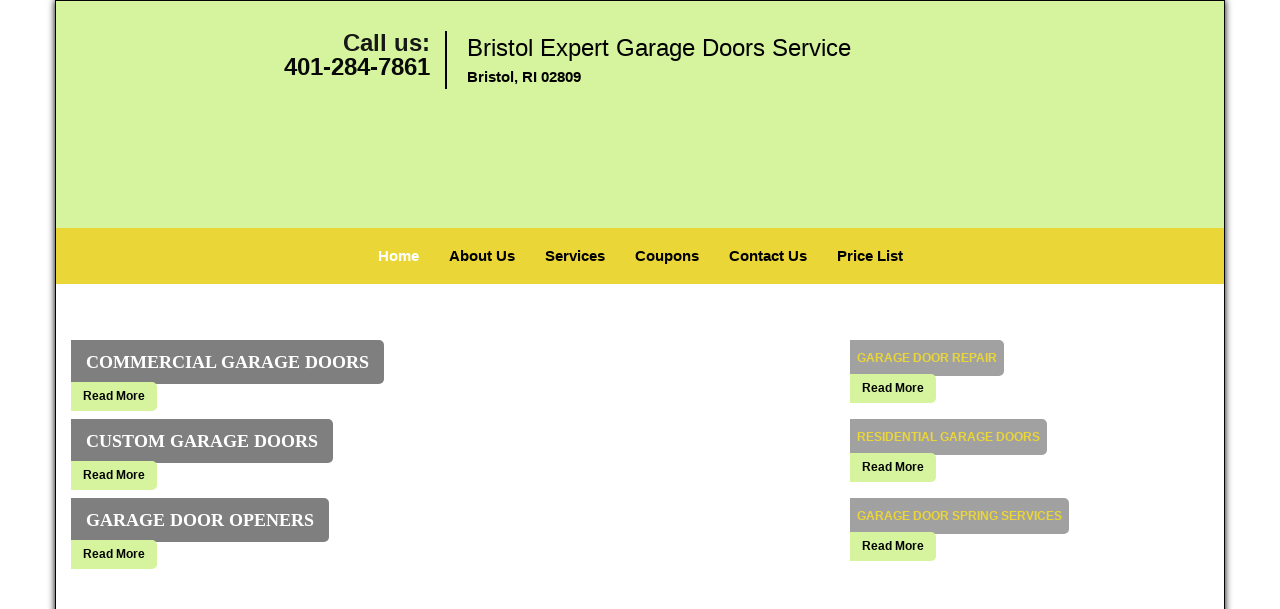

--- FILE ---
content_type: text/html
request_url: https://bristol.expert-garage-doors-service.com/
body_size: 7524
content:
<!DOCTYPE html><html lang="en"><head><meta charset="utf-8"><meta name="viewport" content="width=device-width, initial-scale=1"><meta name="keywords" content="locksmith, locks, keys, home"/><meta name="description" content="index All those who think garage doors are just for aesthetics and add no value other than curb appeal to one’s house probably don't know its import"/><meta name="og:keywords" content="locksmith, locks, keys, home"/><meta name="og:description" content="index All those who think garage doors are just for aesthetics and add no value other than curb appeal to one’s house probably don't know its import"/><meta name="og:title" content="Bristol Expert Garage Doors Service | Garage Door Company Near Me | Bristol, RI | 401-284-7861"/><meta name="og:url" content="https://bristol.expert-garage-doors-service.com"/><meta name="og:image" content="https://expert-garage-doors-service.com/userfiles/newls-5/images/Newls-5-Gr-25M/logo.webp"/><meta name="twitter:keywords" content="locksmith, locks, keys, home"/><meta name="twitter:description" content="index All those who think garage doors are just for aesthetics and add no value other than curb appeal to one’s house probably don't know its import"/><meta name="twitter:site" content="expert-garage-doors-service"/><meta name="twitter:title" content="Bristol Expert Garage Doors Service | Garage Door Company Near Me | Bristol, RI | 401-284-7861"/><meta name="twitter:url" content="https://bristol.expert-garage-doors-service.com"/><meta name="twitter:image" content="https://expert-garage-doors-service.com/userfiles/newls-5/images/Newls-5-Gr-25M/logo.webp"/><meta name="twitter:card" content="summery"/><title>Bristol Expert Garage Doors Service|Garage Door Company Nea</title><link rel="canonical" href="https://bristol.expert-garage-doors-service.com"><link rel="icon" href="/userfiles/newls-5/files/7.png" type="image/png"><link rel="preconnect" href="https://fonts.gstatic.com" crossorigin><link rel="preload" href="fonts/fontawesome-webfont.woff2?v=4.3.0" as="font" type="font/woff2" crossorigin><link href="https://fonts.googleapis.com/css?family=Open+Sans:800,700,600,400,300&amp;display=swap"><link href="https://fonts.googleapis.com/css?family=Roboto:800,700,600,400,300&amp;display=swap"><link rel="stylesheet" href="/css/bootstrap.min.css"><link rel="stylesheet" href="/css/style.min.css"><link rel="preload" as="image" href="/userfiles/newls-5/images/Newls-5-Gr-25M/banner-2.webp"/><link media="print" onload="this.media='all'" href="/css/custom.index.css" rel="stylesheet"/><!--[if lte IE 8]><script src="/scripts/respond-1.1.0.min.js"></script><![endif]--><!--[if lt IE 9]><script src="/scripts/html5shiv.js"></script><![endif]--><script>document.cookie='resolution='+Math.max(screen.width,screen.height)+("devicePixelRatio" in window ? ","+devicePixelRatio : ",1")+'; path=/';</script><script defer type="application/ld+json">{
    "@context": "https://schema.org",
    "@type": "https://bristol.expert-garage-doors-service.com.bristol.expert-garage-doors-service.com/#localbusiness",
    "name": "Bristol Expert Garage Doors Service",
    "url": "https://bristol.expert-garage-doors-service.com.bristol.expert-garage-doors-service.com",
    "logo": "https://expert-garage-doors-service.com/userfiles/newls-5/images/Newls-5-Gr-25M/logo.webp",
    "img": "https://expert-garage-doors-service.com/userfiles/newls-5/images/Newls-5-Gr-25M/commercial-banner.webp",
    "description": "index All those who think garage doors are just for aesthetics and add no value other than curb appeal to one’s house probably don't know its import",
    "telephone": "401-284-7861",
    "address": {
        "@type": "PostalAddress",
        "streetAddress": "61 Buttonwood St Suite: 131H",
        "addressLocality": "Bristol",
        "addressRegion": "RI",
        "postalCode": "02809",
        "addressCountry": "US"
    },
    "openingHoursSpecification": [
        {
            "@type": "OpeningHoursSpecification",
            "dayOfWeek": [
                "Mon",
                "Tue",
                "Wed",
                "Thu",
                "Fri",
                "Sat",
                "Sun"
            ],
            "opens": "00:00",
            "closes": "23:59"
        }
    ],
    "paymentAccepted": [
        "Cash",
        "Credit Card"
    ],
    "currenciesAccepted": "USD",
    "sameAs": [
        "https://www.facebook.com/"
    ],
    "areaServed": [
        {
            "@type": "City",
            "name": "Bristol"
        }
    ],
    "services": {
        "serviceType": [
            "Garage Door Installation",
            "Garage Door Repair",
            "Garage Door Maintenance",
            "Garage Door Opener Installation",
            "Emergency Garage Door Service",
            "Garage Door Spring Replacement",
            "Garage Door Cable Repair",
            "Garage Door Panel Replacement",
            "Garage Door Tune-Up",
            "Garage Door Weather Stripping"
        ]
    }
}</script></head><body><div id="body-container" class="container"><section id="header"><div class="wrapper-class"><div class="row"><div class="logo col-sm-2"><a href="/"><picture class="lazily-loaded-picture"><source srcset="" data-placeholder-srcset="" data-srcset="/userfiles/newls-5/images/Newls-5-Gr-25M/logo.webp" type="image/webp" class="lazy-source"><img data-get-size="1" width="207" height="80" src="" data-placeholder-srcset="" class="lazy-img" data-src="/userfiles/newls-5/images/Newls-5-Gr-25M/logo.webp" alt="Bristol Expert Garage Doors Service" data-link="1"></picture></a></div><div class="header-contact col-sm-2"><p>Call us:<br><a href="tel:401-284-7861">401-284-7861</a></p></div><div class="header-info col-sm-8"><strong>Bristol Expert Garage Doors Service</strong><p>Bristol, RI 02809</p></div></div></div></section><div id="main-navigation"><div class="wrapper-class"><div class="row"><div class="col-sm-12 navigation text-center"><nav class="navbar navbar-default"><button type="button" class="navbar-toggle collapsed" data-toggle="collapse" data-target="#fixed-collapse-navbar"><span class="sr-only">Toggle navigation</span><span class="icon-bar"></span><span class="icon-bar"></span><span class="icon-bar"></span></button><div class="collapse navbar-collapse nav-collapse" id="fixed-collapse-navbar"><ul class="nav navbar-nav"><li class="active"><a href="/">Home</a></li><li class=""><a href="/about.html">About Us</a></li><li class="dropdown "><a href="/services.html" class="dropdown-toggle">Services</a><ul class="dropdown-menu" role="menu"><li><a href="/residential-garage-doors.html" class="main">Residential Garage Doors</a></li><li><a href="/commercial-garage-doors.html" class="main">Commercial Garage Doors</a></li><li><a href="/garage-door-repair.html" class="main">Garage Door Repair</a></li><li><a href="/garage-door-spring-services.html" class="main">Garage Door Spring Services</a></li><li><a href="/garage-door-openers.html" class="main">Garage Door Openers</a></li><li><a href="/custom-garage-doors.html" class="main">Custom Garage Doors</a></li><li><a href="/overhead-garage-door.html" class="main">Overhead Garage Door</a></li><li><a href="/garage-door-installation.html" class="main">Garage Door Installation</a></li><li><a href="/garage-doors.html" class="main">Garage Doors</a></li></ul></li><li class=""><a href="/garage-door-coupons.html">Coupons</a></li><li class=""><a href="/garage-door-contact-us.html">Contact Us</a></li><li class=""><a href="/garage-door-price-list.html">Price List</a></li></ul></div></nav></div></div></div></div><section id="top-banner"><div class="wrapper-class"><div class="row"><div class="banner-services col-sm-4"><div class="row"><div class="b-service-box col-xs-12"><div class="b-service-box-inner"><a href="/commercial-garage-doors.html"><picture class="lazily-loaded-picture"><source srcset="" data-placeholder-srcset="" data-srcset="/userfiles/newls-5/images/Newls-5-Gr-25M/commercial-banner.webp" type="image/webp" class="lazy-source"><img data-get-size="1" width="360" height="115" src="" data-placeholder-srcset="" class="lazy-img" data-src="/userfiles/newls-5/images/Newls-5-Gr-25M/commercial-banner.webp" alt="logo-image - commercial-banner" data-link="1" title=""></picture></a><div class="b-service-info"><a href="/commercial-garage-doors.html"><p class="default-h2 old-h2">Commercial Garage Doors</p></a><a class="btn-bblock" href="/commercial-garage-doors.html">Read More</a></div></div></div><div class="b-service-box col-xs-12"><div class="b-service-box-inner"><a href="/custom-garage-doors.html"><picture class="lazily-loaded-picture"><source srcset="" data-placeholder-srcset="" data-srcset="/userfiles/newls-5/images/Newls-5-Gr-25M/custom-banner.webp" type="image/webp" class="lazy-source"><img data-get-size="1" width="360" height="115" src="" data-placeholder-srcset="" class="lazy-img" data-src="/userfiles/newls-5/images/Newls-5-Gr-25M/custom-banner.webp" alt="logo-image - custom-banner" data-link="1" title=""></picture></a><div class="b-service-info"><a href="/custom-garage-doors.html"><p class="default-h2 old-h2">Custom Garage Doors</p></a><a class="btn-bblock" href="/custom-garage-doors.html">Read More</a></div></div></div><div class="b-service-box col-xs-12"><div class="b-service-box-inner"><a href="/garage-door-openers.html"><picture class="lazily-loaded-picture"><source srcset="" data-placeholder-srcset="" data-srcset="/userfiles/newls-5/images/Newls-5-Gr-25M/opener-banner.webp" type="image/webp" class="lazy-source"><img data-get-size="1" width="360" height="115" src="" data-placeholder-srcset="" class="lazy-img" data-src="/userfiles/newls-5/images/Newls-5-Gr-25M/opener-banner.webp" alt="logo-image - opener-banner" data-link="1" title=""></picture></a><div class="b-service-info"><a href="/garage-door-openers.html"><p class="default-h2 old-h2">Garage Door Openers</p></a><a class="btn-bblock" href="/garage-door-openers.html">Read More</a></div></div></div></div></div><div id="banner-slider" class="col-sm-4"><div id="wrapper"><div class="slider-wrapper theme-default hidden"><div id="slider" class="nivoSlider" data-effect="sliceDownLeft"><picture class="lazily-loaded-picture"><source srcset="" data-placeholder-srcset="/userfiles/newls-5/images/Newls-5-Gr-25M/banner-1-placeholder.webp" data-srcset="/userfiles/newls-5/images/Newls-5-Gr-25M/banner-1.webp" type="image/webp" class="lazy-source"><img width="360" height="380" data-no-source="1" data-with-placeholder="1" src="" data-placeholder-srcset="/userfiles/newls-5/images/Newls-5-Gr-25M/banner-1-placeholder.webp" class="lazy-img" data-src="/userfiles/newls-5/images/Newls-5-Gr-25M/banner-1.webp" data-thumb="/userfiles/newls-5/images/Newls-5-Gr-25M/banner-1.webp" alt="logo-image - banner-1" data-link="1" title="#bslide1"></picture><picture class="lazily-loaded-picture"><source srcset="" data-placeholder-srcset="/userfiles/newls-5/images/Newls-5-Gr-25M/banner-2-placeholder.webp" data-srcset="/userfiles/newls-5/images/Newls-5-Gr-25M/banner-2.webp" type="image/webp" class="lazy-source"><img width="360" height="380" data-no-source="1" data-with-placeholder="1" src="" data-placeholder-srcset="/userfiles/newls-5/images/Newls-5-Gr-25M/banner-2-placeholder.webp" class="lazy-img" data-src="/userfiles/newls-5/images/Newls-5-Gr-25M/banner-2.webp" data-thumb="/userfiles/newls-5/images/Newls-5-Gr-25M/banner-2.webp" alt="logo-image - banner-2" data-link="1" title="#bslide2"></picture></div><div id="bslide1" class="nivo-html-caption"><div class="container"><div class="row"></div></div></div><div id="bslide2" class="nivo-html-caption"><div class="container"><div class="row"></div></div></div></div></div><div id="temp-slider" class="in0"><picture class="lazily-loaded-picture"><source srcset="" data-placeholder-srcset="" data-srcset="/userfiles/newls-5/images/Newls-5-Gr-25M/banner-2.webp" type="image/webp" class="lazy-source"><img data-get-size="1" width="360" height="380" src="" data-placeholder-srcset="" class="lazy-img" data-src="/userfiles/newls-5/images/Newls-5-Gr-25M/banner-2.webp" data-thumb="/userfiles/newls-5/images/Newls-5-Gr-25M/banner-2.webp" alt="logo-image - banner-2 - banner-2" data-link="1" title="#bslide2"></picture></div></div><div class="banner-services col-sm-4"><div class="row"><div class="b-service-box col-xs-12"><div class="b-service-box-inner"><a href="/garage-door-repair.html"><picture class="lazily-loaded-picture"><source srcset="" data-placeholder-srcset="" data-srcset="/userfiles/newls-5/images/Newls-5-Gr-25M/repair-banner.webp" type="image/webp" class="lazy-source"><img data-get-size="1" width="360" height="115" src="" data-placeholder-srcset="" class="lazy-img" data-src="/userfiles/newls-5/images/Newls-5-Gr-25M/repair-banner.webp" alt="logo-image - repair-banner" data-link="1" title=""></picture></a><div class="b-service-info"><a href="/garage-door-repair.html"><p class="default-h3 old-h3">Garage Door Repair</p></a><a class="btn-bblock" href="/garage-door-repair.html">Read More</a></div></div></div><div class="b-service-box col-xs-12"><div class="b-service-box-inner"><a href="/residential-garage-doors.html"><picture class="lazily-loaded-picture"><source srcset="" data-placeholder-srcset="" data-srcset="/userfiles/newls-5/images/Newls-5-Gr-25M/residential-banner.webp" type="image/webp" class="lazy-source"><img data-get-size="1" width="360" height="115" src="" data-placeholder-srcset="" class="lazy-img" data-src="/userfiles/newls-5/images/Newls-5-Gr-25M/residential-banner.webp" alt="logo-image - residential-banner" data-link="1" title=""></picture></a><div class="b-service-info"><a href="/residential-garage-doors.html"><p class="default-h3 old-h3">Residential Garage Doors</p></a><a class="btn-bblock" href="/residential-garage-doors.html">Read More</a></div></div></div><div class="b-service-box col-xs-12"><div class="b-service-box-inner"><a href="/garage-door-spring-services.html"><picture class="lazily-loaded-picture"><source srcset="" data-placeholder-srcset="" data-srcset="/userfiles/newls-5/images/Newls-5-Gr-25M/spring-banner.webp" type="image/webp" class="lazy-source"><img data-get-size="1" width="360" height="115" src="" data-placeholder-srcset="" class="lazy-img" data-src="/userfiles/newls-5/images/Newls-5-Gr-25M/spring-banner.webp" alt="logo-image - spring-banner" data-link="1" title=""></picture></a><div class="b-service-info"><a href="/garage-door-spring-services.html"><p class="default-h3 old-h3">Garage Door Spring Services</p></a><a class="btn-bblock" href="/garage-door-spring-services.html">Read More</a></div></div></div></div></div></div></div></section><section id="content"><div class="wrapper-class"><div class="row"><div class="col-sm-9"><div class="row"><div class="main-content col-sm-12"><h1 class="in1">Bristol Expert Garage Doors Service - Garage Door Company Near Me   - </h1><div class="in2" class="default-h1 old-h1"><strong><a href="https://en.wikipedia.org/wiki/Bristol,_Rhode_Island" target="_blank" rel="noreferrer">Bristol, RI</a></strong> &nbsp; <strong><a href="tel:401-284-7861">401-284-7861</a></strong></div><p class="in3"> </p><p>All those who think <strong>garage doors</strong> are just for aesthetics and add no value other than curb appeal to one’s house probably don't know its importance yet. This simple installation can not only add an extra security layer but also provide you with an additional entrance to your house or office. However, regardless of the quality of these garage doors, they are susceptible to damage due to weather and may also wear out over the years, resulting in compromised efficiency. In this case, you need professionals from time to time to help you with its upkeep and also upgrade it when the time comes.</p><p><a href="/"><strong>Bristol Expert Garage Doors Service</strong></a> is that company that can assure you quality garage door service at your doorstep. We have a team of efficient technicians who are adept at handling residential and commercial customers in entire <a href="https://google.com/maps/place/Bristol,+RI+02809,+USA/@41.6767512,-71.3397423,12z/data=!3m1!4b1!4m5!3m4!1s0x89e4546eab6af43b:0xf49cd322e71298fa!8m2!3d41.6771101!4d-71.2662025" target="_blank" rel="noreferrer">Bristol, RI</a>. We offer high quality garage door installation service, along with timely repairs and maintenance contracts as required by our customers. We take immense pride in our quick response time and ability to provide instant solution to your request. Thanks to our excellent service quality, we have become a reputed name in Bristol and our customers now vouch for our professionalism.</p><h2>Our professional team</h2><p><picture class="lazily-loaded-picture"><source srcset="" data-placeholder-srcset="" data-srcset="/userfiles/newls-5/images/Newls-5-Gr-25M/home-side.webp" type="image/webp" class="lazy-source"><img alt="Bristol Expert Garage Doors Service Bristol, RI 401-284-7861" width="200px" height="133px" src="" data-placeholder-srcset="" class="lazy-img in4" data-src="/userfiles/newls-5/images/Newls-5-Gr-25M/home-side.webp" title="Bristol Expert Garage Doors Service Bristol, RI 401-284-7861"></picture>If Bristol Expert Garage Doors Service is considered as a trusted name in <a href="https://city-data.com/city/Bristol-Rhode-Island.html" target="_blank" rel="noreferrer">Bristol, RI</a>, it is because of our team of experts who can handle all kinds of garage door installations efficiently. We believe that our strength is reflected in our technicians and their productivity, and this is why follow a stringent process of recruitment to only get the best onboard.</p><p>At Bristol Expert Garage Doors Service, we only hire those technicians who possess exceptional skills and experience across various aspects such as variety of doors, materials used, types of springs etc. Additionally, our technicians also have exhaustive knowledge of advanced door systems. Needless to say that our team possesses outstanding educational qualifications, but we also provide them rigorous training to ensure that they continue to serve the ever changing garage door needs, be it residential or commercial.</p><p>Thanks to the growing age of technology, we think social media and search engines can provide quick DIY solutions to everything we need. However, that is not the case with garage doors. These specialized doors need an expert’s hand and lack of knowledge can hamper your automated doors’ life and cost you a lot more in repairs than calling an experienced professional! Our skilled workforce at Bristol Expert Garage Doors Service is equipped to handle all kinds of garage doors. Our experience over the years has helped us gain technical expertise which allows us to provide unbeatable service to our clients in <a href="https://bing.com/maps?q=Bristol%2c+RI&amp;FORM=HDRSC4" target="_blank" rel="noreferrer">Bristol, RI</a>.</p><h2>Superior quality</h2><p>For us, our customers in Bristol, RI deserve nothing but top-notch services. This is the reason Bristol Expert Garage Doors Service leaves no stone unturned when it comes to selecting its people. In addition, we take extra care in recommending you the best materials, latest door openers, state-of-the-art tools and high quality springs, allowing us to carry out all our garage door service jobs with efficiency and alacrity.</p><h2>Cost-effectiveness</h2><p>We believe that quality doesn’t have to cost an arm and a leg. In our ten years of service, we have developed a knack for selecting best quality materials that allows us to save our customers lots of money and give them top dollar value. This is what makes us such a reliable garage door company in Bristol.</p><h2>Ready for anything 24/7</h2><p>You may not know this but ill-fitted doors or worn-out garage doors can be potentially risky. Since garage doors are used excessively, they may also require upgrades or repair from time to time. Regardless of what your garage door need may be, Bristol Expert Garage Doors Service will always be a service you can rely on. We can replace your old doors and install high quality ones, 24/7.</p><p>Don't wait for someone to use your worn-out garage doors as a break in opportunity. Call Bristol Expert Garage Doors Service today and ask for a consultation!</p><h2 class="in5"><strong>We Provide Garage Door Company Near Me in the following zip codes.</strong></h2><p class="in3"><a href="/garage-door-company-near-me-02809.html">02809</a></p></div></div></div><div class="sidebar-wrapper col-sm-3 T2Hanimate" data-offset="90%" data-animation="fadeInLeft"><div id="sidebar"><div class="row"><div class="sidebar-block col-xs-12"><div class="sidebar-heading"><div class="reversed-h default-h2 old-h2">Contact Form</div></div><div class="sidebar-content"><form name="sidebarcontactus" method="post" class="contact-form sidebarform" id="sidebarcontactForm"><p class="sideabar-top-info">Simply fill the form below</p><div class="messageBox"></div><input type="text" placeholder="Name" name="sname" size="30" id="sidebar-name" class="required form-control" value="" title="Name Field required"><br><input type="text" placeholder="Phone" name="sphone" size="30" id="sidebar-phone" pattern="[0-9\-\_]+" class="required form-control" value="" title="Phone Field required"><br><input type="text" placeholder="Email" name="semail" size="30" id="sidebar-email" class="required email form-control" title="Email Field required" value=""><br><div class="clr"></div><textarea name="smessage" placeholder="Message" class="required form-control" id="sidebar-message" title="Message Field require"></textarea><br><script type="text/javascript">	let drawOnBootExecuted = false;

						document.addEventListener('DOMContentLoaded', function(event) { 
							if (!drawOnBootExecuted) {
								drawOnBoot();
								drawOnBootExecuted = true;
							}
						});</script><div class="BotRecaptcha"></div><br><input type="hidden" class="cp" name="captcha" value=""><input type="submit" name="ssubmit" value="Submit">	<input type="hidden" name="action" value="sendsidebar" class="submit"></form></div></div><div class="sidebar-block col-xs-12"><div class="sidebar-content"><p class="in3"> </p><p class="in3"><a href="/garage-door-contact-us.html"><span class="in9">Click Here To Contact Us</span></a></p><p class="in3"><span class="in9"><a href="/garage-door-contact-us.html"><picture class="lazily-loaded-picture"><source srcset="" data-placeholder-srcset="" data-srcset="/userfiles/newls-5/images/Newls-5-Gr-25M/call-us-sidebar.webp" type="image/webp" class="lazy-source"><img alt="Bristol Expert Garage Doors Service Bristol, RI 401-284-7861 - call-us-sidebar" width="220px" height="207px" src="" data-placeholder-srcset="" class="lazy-img in12" data-src="/userfiles/newls-5/images/Newls-5-Gr-25M/call-us-sidebar.webp" title="Bristol Expert Garage Doors Service Bristol, RI 401-284-7861"></picture></a></span></p><p class="in3"><a href="tel:401-284-7861"><span class="in9">401-284-7861</span></a></p></div></div><div class="sidebar-block col-xs-12"><div class="sidebar-content"><p class="in3"> </p><p class="in3"><span class="in9">We Accept All Major Credit Cards</span></p><p class="in3"><picture class="lazily-loaded-picture"><source srcset="" data-placeholder-srcset="" data-srcset="/userfiles/newls-5/images/Newls-5-Gr-25M/credit-cards-sidebar.webp" type="image/webp" class="lazy-source"><img alt="Bristol Expert Garage Doors Service Bristol, RI 401-284-7861 - credit-cards-sidebar" width="220px" height="45px" src="" data-placeholder-srcset="" class="lazy-img in19" data-src="/userfiles/newls-5/images/Newls-5-Gr-25M/credit-cards-sidebar.webp" title="Bristol Expert Garage Doors Service Bristol, RI 401-284-7861"></picture></p></div></div><div class="sidebar-block col-xs-12"><div class="sidebar-content"><p class="in3"> </p><p class="in3"><span class="in9">Our Customer Reviews</span></p><p class="in3"><span class="in9"><picture class="lazily-loaded-picture"><source srcset="" data-placeholder-srcset="" data-srcset="/userfiles/newls-5/images/Newls-5-Gr-25M/five-stars-sidebar-1.webp" type="image/webp" class="lazy-source"><img alt="Bristol Expert Garage Doors Service Bristol, RI 401-284-7861 - five-stars-sidebar-1" width="220px" height="37px" src="" data-placeholder-srcset="" class="lazy-img in25" data-src="/userfiles/newls-5/images/Newls-5-Gr-25M/five-stars-sidebar-1.webp" title="Bristol Expert Garage Doors Service Bristol, RI 401-284-7861"></picture></span></p></div></div><div class="sidebar-block col-xs-12"><div class="sidebar-content"><p class="in3"> </p><p class="in3"><a href="/garage-door-coupons.html"><span class="in9">Click Here To View Our Offers</span></a></p><p class="in3"><a href="/garage-door-coupons.html"><picture class="lazily-loaded-picture"><source srcset="" data-placeholder-srcset="" data-srcset="/userfiles/newls-5/images/Newls-5-Gr-25M/10-off-sidebar.webp" type="image/webp" class="lazy-source"><img alt="Bristol Expert Garage Doors Service Bristol, RI 401-284-7861 - 10-off-sidebar" width="220px" height="101px" src="" data-placeholder-srcset="" class="lazy-img in30" data-src="/userfiles/newls-5/images/Newls-5-Gr-25M/10-off-sidebar.webp" title="Bristol Expert Garage Doors Service Bristol, RI 401-284-7861"></picture></a></p></div></div></div></div></div></div><div id="about-images"><div class="wrapper-class"><div class="row"><div class="col-sm-4 text-center"><div class="aboutbox"><div class="about-images"><a href="/garage-doors.html"><picture class="lazily-loaded-picture"><source srcset="" data-placeholder-srcset="" data-srcset="/userfiles/newls-5/images/Newls-5-Gr-25M/garage-about-us.webp" type="image/webp" class="lazy-source"><img data-get-size="1" width="170" height="160" src="" data-placeholder-srcset="" class="lazy-img" data-src="/userfiles/newls-5/images/Newls-5-Gr-25M/garage-about-us.webp" alt="logo-image - garage-about-us" data-link="1" title=""></picture></a></div><a href="/garage-doors.html" class="default-h2 old-h2 reversed-anchor"><h2 class="reversed-h">Garage Doors</h2></a><p><a href="/garage-doors.html">Read More</a></p></div></div><div class="col-sm-4 text-center"><div class="aboutbox"><div class="about-images"><a href="/garage-door-installation.html"><picture class="lazily-loaded-picture"><source srcset="" data-placeholder-srcset="" data-srcset="/userfiles/newls-5/images/Newls-5-Gr-25M/installation-about-us.webp" type="image/webp" class="lazy-source"><img data-get-size="1" width="170" height="160" src="" data-placeholder-srcset="" class="lazy-img" data-src="/userfiles/newls-5/images/Newls-5-Gr-25M/installation-about-us.webp" alt="logo-image - installation-about-us" data-link="1" title=""></picture></a></div><a href="/garage-door-installation.html" class="default-h2 old-h2 reversed-anchor"><h2 class="reversed-h">Garage Door Installation</h2></a><p><a href="/garage-door-installation.html">Read More</a></p></div></div><div class="col-sm-4 text-center"><div class="aboutbox"><div class="about-images"><a href="/overhead-garage-door.html"><picture class="lazily-loaded-picture"><source srcset="" data-placeholder-srcset="" data-srcset="/userfiles/newls-5/images/Newls-5-Gr-25M/overhead-about-us.webp" type="image/webp" class="lazy-source"><img data-get-size="1" width="170" height="160" src="" data-placeholder-srcset="" class="lazy-img" data-src="/userfiles/newls-5/images/Newls-5-Gr-25M/overhead-about-us.webp" alt="logo-image - overhead-about-us" data-link="1" title=""></picture></a></div><a href="/overhead-garage-door.html" class="default-h2 old-h2 reversed-anchor"><h2 class="reversed-h">Overhead Garage Doors</h2></a><p><a href="/overhead-garage-door.html">Read More</a></p></div></div></div></div></div><div id="google-map"><div class="wrapper-class"><div class="row"><div class="htmlcontactform col-sm-4"><h3>How Can We Help?</h3><form name="htmlcontactus" method="post" class="contact-form htmlform" id="htmlcontactForm"><p>Please fill out the form below and we will contact you back shortly</p><div class="messageBox"></div><input type="text" placeholder="Name" name="cname" size="30" id="contactus-name" class="required form-control" value="" title="Name Field required"><br><input type="text" placeholder="Email" name="cemail" size="30" id="contactus-email" class="required email form-control" title="Email Field required" value=""><br><input type="text" placeholder="Phone" name="cphone" size="30" id="contactus-phone" pattern="[0-9\-\_]+" class="required form-control" value="" title="Phone Field required"><br><div class="clr"></div><textarea name="cmessage" rows="4" placeholder="Message" class="required form-control" id="contactus-message" title="Message Field require"></textarea><br><script type="text/javascript">	let drawOnBootExecuted = false;

						document.addEventListener('DOMContentLoaded', function(event) { 
							if (!drawOnBootExecuted) {
								drawOnBoot();
								drawOnBootExecuted = true;
							}
						});</script><div class="BotRecaptcha"></div><br><input type="hidden" class="cp" name="captcha" value=""><input type="submit" name="submit1" value="Submit">	<input type="hidden" name="action" value="sendhtmlform" class="submit"></form></div><div class="map col-sm-4"><h3>Google Map</h3><div id="map-placeholder" data-content="&lt;iframe src=&quot;https://google.com/maps/embed?pb=!1m18!1m12!1m3!1d95360.87751347576!2d-71.33974229365468!3d41.67675118919109!2m3!1f0!2f0!3f0!3m2!1i1024!2i768!4f13.1!3m3!1m2!1s0x89e4546eab6af43b%3A0xf49cd322e71298fa!2sBristol%2C%20RI%2002809%2C%20USA!5e0!3m2!1sen!2sin!4v1672142029143!5m2!1sen!2sin&quot; width=&quot;600&quot; height=&quot;450&quot; style=&quot;border:0;&quot; allowfullscreen=&quot;&quot; loading=&quot;lazy&quot; referrerpolicy=&quot;no-referrer-when-downgrade&quot;&gt;&lt;/iframe&gt;"></div></div><div class="company-info col-sm-4"><div class="contact-us"><h3>Get in touch</h3><p></p><p>Bristol Expert Garage Doors Service</p><div class="footer-icon"><div class="row"><div class="col-sm-12"><h3 id="address">Address</h3><div class="address"><p>We Provide Garage Door Service</p><p>In and around Bristol, RI 02809</p></div><h3 id="phone">Phone</h3><p><a href="tel:401-284-7861">401-284-7861</a></p><h3 id="mail">E-mail</h3><p><a href="#" class="email-anchor" data-name="Bristol" data-domain="Expert-Garage-Doors-Service.com">Bristol[at]Expert-Garage-Doors-Service.com</a></p></div></div></div></div></div></div></div></div><section id="client-logos"><div class="wrapper-class"><div class="row"><div class="col-sm-12 text-center"><div id="client-logos-heading"></div></div></div><div class="row"><div id="client-logo-slider" class="text-center"><div class="item"><a href="#"><picture class="lazily-loaded-picture"><source srcset="" data-placeholder-srcset="" data-srcset="/userfiles/newls-5/images/Newls-5-Gr-25M/client-logo-1.webp" type="image/webp" class="lazy-source"><img data-get-size="1" width="250" height="135" src="" data-placeholder-srcset="" class="lazy-img" data-src="/userfiles/newls-5/images/Newls-5-Gr-25M/client-logo-1.webp" alt="logo-image" data-link="1" title="logo-image"></picture></a></div><div class="item"><a href="#"><picture class="lazily-loaded-picture"><source srcset="" data-placeholder-srcset="" data-srcset="/userfiles/newls-5/images/Newls-5-Gr-25M/client-logo-2.webp" type="image/webp" class="lazy-source"><img data-get-size="1" width="250" height="135" src="" data-placeholder-srcset="" class="lazy-img" data-src="/userfiles/newls-5/images/Newls-5-Gr-25M/client-logo-2.webp" alt="logo-image - client-logo-2" data-link="1" title="logo-image"></picture></a></div><div class="item"><a href="#"><picture class="lazily-loaded-picture"><source srcset="" data-placeholder-srcset="" data-srcset="/userfiles/newls-5/images/Newls-5-Gr-25M/client-logo-3.webp" type="image/webp" class="lazy-source"><img data-get-size="1" width="250" height="135" src="" data-placeholder-srcset="" class="lazy-img" data-src="/userfiles/newls-5/images/Newls-5-Gr-25M/client-logo-3.webp" alt="logo-image - client-logo-3" data-link="1" title="logo-image"></picture></a></div><div class="item"><a href="#"><picture class="lazily-loaded-picture"><source srcset="" data-placeholder-srcset="" data-srcset="/userfiles/newls-5/images/Newls-5-Gr-25M/client-logo-4.webp" type="image/webp" class="lazy-source"><img data-get-size="1" width="250" height="135" src="" data-placeholder-srcset="" class="lazy-img" data-src="/userfiles/newls-5/images/Newls-5-Gr-25M/client-logo-4.webp" alt="logo-image - client-logo-4" data-link="1" title="logo-image"></picture></a></div><div class="item"><a href="#"><picture class="lazily-loaded-picture"><source srcset="" data-placeholder-srcset="" data-srcset="/userfiles/newls-5/images/Newls-5-Gr-25M/client-logo-1.webp" type="image/webp" class="lazy-source"><img data-get-size="1" width="250" height="135" src="" data-placeholder-srcset="" class="lazy-img" data-src="/userfiles/newls-5/images/Newls-5-Gr-25M/client-logo-1.webp" alt="logo-image" data-link="1" title="logo-image"></picture></a></div><div class="item"><a href="#"><picture class="lazily-loaded-picture"><source srcset="" data-placeholder-srcset="" data-srcset="/userfiles/newls-5/images/Newls-5-Gr-25M/client-logo-2.webp" type="image/webp" class="lazy-source"><img data-get-size="1" width="250" height="135" src="" data-placeholder-srcset="" class="lazy-img" data-src="/userfiles/newls-5/images/Newls-5-Gr-25M/client-logo-2.webp" alt="logo-image - client-logo-2" data-link="1" title="logo-image"></picture></a></div><div class="item"><a href="#"><picture class="lazily-loaded-picture"><source srcset="" data-placeholder-srcset="" data-srcset="/userfiles/newls-5/images/Newls-5-Gr-25M/client-logo-3.webp" type="image/webp" class="lazy-source"><img data-get-size="1" width="250" height="135" src="" data-placeholder-srcset="" class="lazy-img" data-src="/userfiles/newls-5/images/Newls-5-Gr-25M/client-logo-3.webp" alt="logo-image - client-logo-3" data-link="1" title="logo-image"></picture></a></div><div class="item"><a href="#"><picture class="lazily-loaded-picture"><source srcset="" data-placeholder-srcset="" data-srcset="/userfiles/newls-5/images/Newls-5-Gr-25M/client-logo-4.webp" type="image/webp" class="lazy-source"><img data-get-size="1" width="250" height="135" src="" data-placeholder-srcset="" class="lazy-img" data-src="/userfiles/newls-5/images/Newls-5-Gr-25M/client-logo-4.webp" alt="logo-image - client-logo-4" data-link="1" title="logo-image"></picture></a></div></div></div></div></section><section id="footer" class="mobile-pb80"><div class="wrapper-class"><div class="row"><div class="col-sm-12 text-center footer_text"><div itemscope=""><div class="cardtitle in31"><span class="in32"><span class="in33">Bristol Expert Garage Doors Service</span></span></div><p class="in3"><span class="in32">Bristol Expert Garage Doors Service</span><span class="in36"> </span><span class="in33">| </span><span class="in36"></span><span class="in32">Hours: </span><time datetime="Mo-Su" itemprop="openingHours"><span class="in32">Monday through Sunday, All day</span> </time>[ <a href="https://map.google.com" itemprop="maps" target="_blank" rel="noreferrer"><span class="in32">map &amp; reviews </span></a>]<br><span class="in32">Phone:</span><a href="tel:401-284-7861"><span class="in32">401-284-7861</span></a> |<span class="in32"> </span><a href="https://bristol.expert-garage-doors-service.com" itemprop="url"><span class="in32">https://bristol.expert-garage-doors-service.com</span></a></p><div itemprop="address" itemscope="" class="in46"><span class="in32">Bristol, RI 02809 (Dispatch Location)</span></div></div><p class="in3"><a href="/"><span class="in32">Home</span></a><span class="in32"> </span>|<span class="in32">  </span><a href="/about.html"><span class="in32">About</span></a><span class="in32"> </span>|<font color="#000000"> </font><a href="/services.html"><span class="in32">Services</span></a><span class="in32"> </span>| <a href="/garage-door-coupons.html"><span class="in32">Coupons</span></a><span class="in32"> </span>| <a href="/garage-door-contact-us.html"><span class="in32">Contact Us</span></a><span class="in32"> </span></p><p class="in3"><a href="/garage-door-terms-and-conditions.html"><span class="in32">Terms &amp; Conditions</span></a><span class="in32"> </span>| <a href="/garage-door-price-list.html"><span class="in32">Price List</span></a><span class="in32"> </span>| <a href="/site-map.html"><span class="in32">Site-Map</span></a><span class="in32"> </span></p><p class="in3"><span class="in32">Copyright <strong>©</strong> Bristol Expert Garage Doors Service 2016 - 2026. All rights reserved</span></p></div></div></div></section></div><a id="back-to-top" href="#header" class="text-center" aria-label="back to top"><i class="fa fa-arrow-up"></i><span class="d-none">top</span></a><div class="call-support show-mobile"><a href="tel:+14012847861" class="btn"><i class="fa fa-phone"></i> Call</a></div><style type="text/css"></style><script defer type="text/javascript" src="/scripts/jquery-1.12.4.min.js"></script><script defer type="text/javascript" src="/scripts/wow.js"></script><script defer type="text/javascript" src="/scripts/bootstrap.min.js"></script><script defer type="text/javascript" src="/scripts/owl.carousel.js"></script><script defer type="text/javascript" src="/scripts/jquery.prettyPhoto.js"></script><script defer type="text/javascript" src="/scripts/waypoints.js"></script><script defer type="text/javascript" src="/scripts/jquery.nivo.slider.js"></script><script defer type="text/javascript" src="/scripts/jquery.validate.js"></script><script defer type="text/javascript" src="/scripts/custom.js"></script></section></div><iframe class="fb-frame" src="https://www.facebook.com/plugins/share_button.php?href=https%3A%2F%2Fwww.facebook.com%2F&layout&size&width=0&height=0&appId" width="0" height="0" scrolling="no" frameborder="0" allowfullscreen="true" target="_top" allow="autoplay; clipboard-write; encrypted-media; picture-in-picture"></iframe><script defer type="text/javascript" src="/scripts/index.js"></script></body></html>